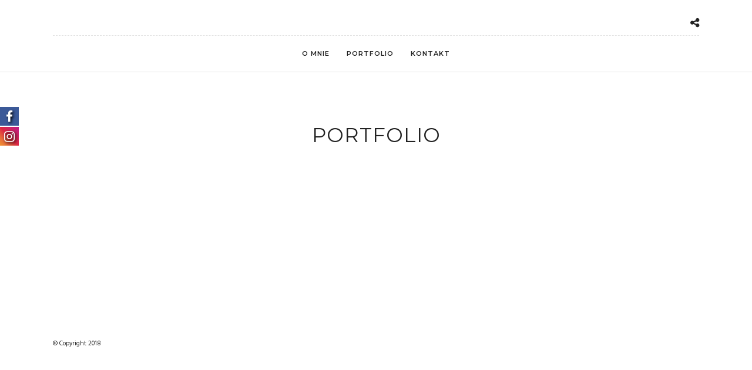

--- FILE ---
content_type: text/html; charset=UTF-8
request_url: http://bestshots.pl/gallery-archive/portfolio/
body_size: 9753
content:
<!DOCTYPE html>
<html lang="pl-PL"  data-menu="centeralign">
<head>

<link rel="profile" href="http://gmpg.org/xfn/11" />
<link rel="pingback" href="http://bestshots.pl/xmlrpc.php" />

 

<title>Portfolio &#8211; Bestshots</title>
<link href="//maxcdn.bootstrapcdn.com/font-awesome/4.7.0/css/font-awesome.min.css" rel="stylesheet">
			<style>

			
			#icon_wrapper

			{

			position: fixed;

			top: 25%;

			left: 0px;

			z-index: 99999;

			}

			
			.awesome-social

			{

                margin-top:2px;

			color: white !important;

			text-align: center !important;

			
			line-height: 34px !important;

			width: 32px !important;

			height: 32px !important;

			font-size: 1.5em !important;

			


			text-shadow: 2px 2px 4px #000000;
			


			}

			
			.fuse_social_icons_links

			{

			outline:0 !important;



			}

			.fuse_social_icons_links:hover{

			text-decoration:none !important;

			}

			
			.fb-awesome-social

			{

			background: #3b5998;

			}

			.tw-awesome-social

			{

			background:#00aced;

			}

			.rss-awesome-social

			{

			background:#FA9B39;

			}

			.linkedin-awesome-social

			{

			background:#007bb6;

			}

			.youtube-awesome-social

			{

			background:#bb0000;

			}

			.flickr-awesome-social

			{

			background: #ff0084;

			}

			.pinterest-awesome-social

			{

			background:#cb2027;

			}

			.stumbleupon-awesome-social

			{

			background:#f74425 ;

			}

			.google-plus-awesome-social

			{

			background:#f74425 ;

			}

			.instagram-awesome-social

			{

			    background: -moz-linear-gradient(45deg, #f09433 0%, #e6683c 25%, #dc2743 50%, #cc2366 75%, #bc1888 100%);
			    background: -webkit-linear-gradient(45deg, #f09433 0%,#e6683c 25%,#dc2743 50%,#cc2366 75%,#bc1888 100%);
			    background: linear-gradient(45deg, #f09433 0%,#e6683c 25%,#dc2743 50%,#cc2366 75%,#bc1888 100%);
			    filter: progid:DXImageTransform.Microsoft.gradient( startColorstr='#f09433', endColorstr='#bc1888',GradientType=1 );

			}

			.tumblr-awesome-social

			{

			background: #32506d ;

			}

			.vine-awesome-social

			{

			background: #00bf8f ;

			}

            .vk-awesome-social {



            background: #45668e ;



            }

            .soundcloud-awesome-social

                {

            background: #ff3300 ;



                }

                .reddit-awesome-social{



            background: #ff4500 ;



                }

                .stack-awesome-social{



            background: #fe7a15 ;



                }

                .behance-awesome-social{

            background: #1769ff ;



                }

                .github-awesome-social{

            background: #999999 ;





                }

                .envelope-awesome-social{

                  background: #ccc ;

                }

/*  Mobile */






/* Custom Background */


             




			</style>

<link rel='dns-prefetch' href='//marcinurrk.cluster026.hosting.ovh.net' />
<link rel='dns-prefetch' href='//fonts.googleapis.com' />
<link rel='dns-prefetch' href='//s.w.org' />
<link rel="alternate" type="application/rss+xml" title="Bestshots &raquo; Kanał z wpisami" href="http://bestshots.pl/feed/" />
<link rel="alternate" type="application/rss+xml" title="Bestshots &raquo; Kanał z komentarzami" href="http://bestshots.pl/comments/feed/" />
<meta charset="UTF-8" /><meta name="viewport" content="width=device-width, initial-scale=1, maximum-scale=1" /><meta name="format-detection" content="telephone=no"><meta property="og:type" content="article" /><meta property="og:type" content="article" /><meta property="og:title" content="Portfolio"/><meta property="og:url" content="http://bestshots.pl/gallery-archive/portfolio/"/><meta property="og:description" content=""/>		<script type="text/javascript">
			window._wpemojiSettings = {"baseUrl":"https:\/\/s.w.org\/images\/core\/emoji\/11\/72x72\/","ext":".png","svgUrl":"https:\/\/s.w.org\/images\/core\/emoji\/11\/svg\/","svgExt":".svg","source":{"concatemoji":"http:\/\/bestshots.pl\/wp-includes\/js\/wp-emoji-release.min.js"}};
			!function(e,a,t){var n,r,o,i=a.createElement("canvas"),p=i.getContext&&i.getContext("2d");function s(e,t){var a=String.fromCharCode;p.clearRect(0,0,i.width,i.height),p.fillText(a.apply(this,e),0,0);e=i.toDataURL();return p.clearRect(0,0,i.width,i.height),p.fillText(a.apply(this,t),0,0),e===i.toDataURL()}function c(e){var t=a.createElement("script");t.src=e,t.defer=t.type="text/javascript",a.getElementsByTagName("head")[0].appendChild(t)}for(o=Array("flag","emoji"),t.supports={everything:!0,everythingExceptFlag:!0},r=0;r<o.length;r++)t.supports[o[r]]=function(e){if(!p||!p.fillText)return!1;switch(p.textBaseline="top",p.font="600 32px Arial",e){case"flag":return s([55356,56826,55356,56819],[55356,56826,8203,55356,56819])?!1:!s([55356,57332,56128,56423,56128,56418,56128,56421,56128,56430,56128,56423,56128,56447],[55356,57332,8203,56128,56423,8203,56128,56418,8203,56128,56421,8203,56128,56430,8203,56128,56423,8203,56128,56447]);case"emoji":return!s([55358,56760,9792,65039],[55358,56760,8203,9792,65039])}return!1}(o[r]),t.supports.everything=t.supports.everything&&t.supports[o[r]],"flag"!==o[r]&&(t.supports.everythingExceptFlag=t.supports.everythingExceptFlag&&t.supports[o[r]]);t.supports.everythingExceptFlag=t.supports.everythingExceptFlag&&!t.supports.flag,t.DOMReady=!1,t.readyCallback=function(){t.DOMReady=!0},t.supports.everything||(n=function(){t.readyCallback()},a.addEventListener?(a.addEventListener("DOMContentLoaded",n,!1),e.addEventListener("load",n,!1)):(e.attachEvent("onload",n),a.attachEvent("onreadystatechange",function(){"complete"===a.readyState&&t.readyCallback()})),(n=t.source||{}).concatemoji?c(n.concatemoji):n.wpemoji&&n.twemoji&&(c(n.twemoji),c(n.wpemoji)))}(window,document,window._wpemojiSettings);
		</script>
		<style type="text/css">
img.wp-smiley,
img.emoji {
	display: inline !important;
	border: none !important;
	box-shadow: none !important;
	height: 1em !important;
	width: 1em !important;
	margin: 0 .07em !important;
	vertical-align: -0.1em !important;
	background: none !important;
	padding: 0 !important;
}
</style>
<link rel='stylesheet' id='contact-form-7-css'  href='http://bestshots.pl/wp-content/plugins/contact-form-7/includes/css/styles.css' type='text/css' media='all' />
<link rel='stylesheet' id='rs-plugin-settings-css'  href='http://marcinurrk.cluster026.hosting.ovh.net/bestshots/wp-content/plugins/revslider/public/assets/css/settings.css' type='text/css' media='all' />
<style id='rs-plugin-settings-inline-css' type='text/css'>
#rs-demo-id {}
</style>
<link rel='stylesheet' id='photography-reset-css-css'  href='http://bestshots.pl/wp-content/themes/photography/css/reset.css' type='text/css' media='all' />
<link rel='stylesheet' id='photography-wordpress-css-css'  href='http://bestshots.pl/wp-content/themes/photography/css/wordpress.css' type='text/css' media='all' />
<link rel='stylesheet' id='photography-animation-css-css'  href='http://bestshots.pl/wp-content/themes/photography/css/animation.css' type='text/css' media='all' />
<link rel='stylesheet' id='photography-modulobox-css'  href='http://bestshots.pl/wp-content/themes/photography/js/modulobox/modulobox.css' type='text/css' media='all' />
<link rel='stylesheet' id='photography-jquery-ui-css-css'  href='http://bestshots.pl/wp-content/themes/photography/css/jqueryui/custom.css' type='text/css' media='all' />
<link rel='stylesheet' id='photography-flexslider-css'  href='http://bestshots.pl/wp-content/themes/photography/js/flexslider/flexslider.css' type='text/css' media='all' />
<link rel='stylesheet' id='photography-tooltipster-css'  href='http://bestshots.pl/wp-content/themes/photography/css/tooltipster.css' type='text/css' media='all' />
<link rel='stylesheet' id='photography-odometer-theme-css'  href='http://bestshots.pl/wp-content/themes/photography/css/odometer-theme-minimal.css' type='text/css' media='all' />
<link rel='stylesheet' id='photography-hw-parallax.css-css'  href='http://bestshots.pl/wp-content/themes/photography/css/hw-parallax.css' type='text/css' media='all' />
<link rel='stylesheet' id='photography-progressive-image-css'  href='http://bestshots.pl/wp-content/themes/photography/css/progressive-image.css' type='text/css' media='all' />
<link rel='stylesheet' id='photography-screen-css'  href='http://bestshots.pl/wp-content/themes/photography/css/screen.css' type='text/css' media='all' />
<link rel='stylesheet' id='photography-fonts-css'  href='https://fonts.googleapis.com/css?family=Hind%3A300%2C400%2C600%2C700%2C400italic%7CMontserrat%3A300%2C400%2C600%2C700%2C400italic&#038;subset=latin%2Ccyrillic-ext%2Cgreek-ext%2Ccyrillic' type='text/css' media='all' />
<link rel='stylesheet' id='fontawesome-css'  href='http://bestshots.pl/wp-content/themes/photography/css/font-awesome.min.css' type='text/css' media='all' />
<link rel='stylesheet' id='themify-icons-css'  href='http://bestshots.pl/wp-content/themes/photography/css/themify-icons.css' type='text/css' media='all' />
<link rel='stylesheet' id='photography-custom-css-css'  href='http://bestshots.pl/wp-admin/admin-ajax.php?action=photography_custom_css' type='text/css' media='all' />
<link rel='stylesheet' id='photography-responsive-css-css'  href='http://bestshots.pl/wp-content/themes/photography/css/grid.css' type='text/css' media='all' />
<link rel='stylesheet' id='kirki_google_fonts-css'  href='https://fonts.googleapis.com/css?family=Hind%7CMontserrat&#038;subset' type='text/css' media='all' />
<link rel='stylesheet' id='kirki-styles-global-css'  href='http://bestshots.pl/wp-content/themes/photography/modules/kirki/assets/css/kirki-styles.css' type='text/css' media='all' />
<style id='kirki-styles-global-inline-css' type='text/css'>
#page_content_wrapper img, .ppb_wrapper img, .portfolio_post_previous a, .portfolio_post_next a, #page_content_wrapper .inner .sidebar_wrapper .sidebar .content img, .page_content_wrapper .inner .sidebar_wrapper .sidebar .content img, .overlay_gallery_wrapper, #menu_wrapper .nav ul li ul, #menu_wrapper div .nav li ul{-webkit-border-radius:0px;-moz-border-radius:0px;border-radius:0px;}body, input[type=text], input[type=email], input[type=url], input[type=password], textarea{font-family:Hind, Helvetica, Arial, sans-serif;}body{font-size:14px;}h1, h2, h3, h4, h5, h6, h7, .post_quote_title, label, strong[itemprop="author"], #page_content_wrapper .posts.blog li a, .page_content_wrapper .posts.blog li a, .post_info_cat, .readmore{font-family:Montserrat, Helvetica, Arial, sans-serif;}h1, h2, h3, h4, h5, h6, h7, .odometer{font-weight:400;}h1, h2, h3, h4, h5, h6, h7{text-transform:uppercase;letter-spacing:1px;line-height:1.6;}h1{font-size:34px;}h2{font-size:30px;}h3{font-size:26px;}h4{font-size:22px;}h5{font-size:18px;}h6{font-size:16px;}body, #wrapper, #page_content_wrapper.fixed, #gallery_lightbox h2, .slider_wrapper .gallery_image_caption h2, #body_loading_screen, h3#reply-title span, .overlay_gallery_wrapper, .progress_bar_holder, .pricing_wrapper_border, .pagination a, .pagination span, #captcha-wrap .text-box input, #page_caption.split, #page_caption .bg_frame_split{background-color:#ffffff;}#page_caption.hasbg.split{border-color:#ffffff;}body, .pagination a, #gallery_lightbox h2, .slider_wrapper .gallery_image_caption h2, .post_info a, #page_content_wrapper.split #copyright, .page_content_wrapper.split #copyright, .ui-state-default a, .ui-state-default a:link, .ui-state-default a:visited{color:#222222;}::selection{background-color:#222222;}::-webkit-input-placeholder{color:#222222;}::-moz-placeholder{color:#222222;}:-ms-input-placeholder{color:#222222;}a{color:#222222;}.filter li a.active, #portfolio_wall_filters li a.active, #portfolio_wall_filters li a:hover, .filter li a:hover{border-color:#222222;}a:hover, a:active, .post_info_comment a i{color:#999999;}h1, h2, h3, h4, h5, h6, h7, pre, code, tt, blockquote, .post_header h5 a, .post_header h3 a, .post_header.grid h6 a, .post_header.fullwidth h4 a, .post_header h5 a, blockquote, .site_loading_logo_item i, .ppb_subtitle, .woocommerce .woocommerce-ordering select, .woocommerce #page_content_wrapper a.button, .woocommerce.columns-4 ul.products li.product a.add_to_cart_button, .woocommerce.columns-4 ul.products li.product a.add_to_cart_button:hover, .ui-accordion .ui-accordion-header a, .tabs .ui-state-active a, body.woocommerce div.product .woocommerce-tabs ul.tabs li.active a, body.woocommerce-page div.product .woocommerce-tabs ul.tabs li.active a, body.woocommerce #content div.product .woocommerce-tabs ul.tabs li.active a, body.woocommerce-page #content div.product .woocommerce-tabs ul.tabs li.active a, .woocommerce div.product .woocommerce-tabs ul.tabs li a, .post_header h5 a, .post_header h6 a{color:#222222;}body.page.page-template-gallery-archive-split-screen-php #fp-nav li .active span, body.tax-gallerycat #fp-nav li .active span, body.page.page-template-portfolio-fullscreen-split-screen-php #fp-nav li .active span, body.page.tax-portfolioset #fp-nav li .active span, body.page.page-template-gallery-archive-split-screen-php #fp-nav ul li a span, body.tax-gallerycat #fp-nav ul li a span, body.page.page-template-portfolio-fullscreen-split-screen-php #fp-nav ul li a span, body.page.tax-portfolioset #fp-nav ul li a span{background-color:#222222;}#social_share_wrapper, hr, #social_share_wrapper, .post.type-post, #page_content_wrapper .sidebar .content .sidebar_widget li h2.widgettitle, h2.widgettitle, h5.widgettitle, .comment .right, .widget_tag_cloud div a, .meta-tags a, .tag_cloud a, #footer, #post_more_wrapper, .woocommerce ul.products li.product, .woocommerce-page ul.products li.product, .woocommerce ul.products li.product .price, .woocommerce-page ul.products li.product .price, #page_content_wrapper .inner .sidebar_content, #page_content_wrapper .inner .sidebar_content.left_sidebar, .ajax_close, .ajax_next, .ajax_prev, .portfolio_next, .portfolio_prev, .portfolio_next_prev_wrapper.video .portfolio_prev, .portfolio_next_prev_wrapper.video .portfolio_next, .separated, .blog_next_prev_wrapper, #post_more_wrapper h5, #ajax_portfolio_wrapper.hidding, #ajax_portfolio_wrapper.visible, .tabs.vertical .ui-tabs-panel, .ui-tabs.vertical.right .ui-tabs-nav li, .woocommerce div.product .woocommerce-tabs ul.tabs li, .woocommerce #content div.product .woocommerce-tabs ul.tabs li, .woocommerce-page div.product .woocommerce-tabs ul.tabs li, .woocommerce-page #content div.product .woocommerce-tabs ul.tabs li, .woocommerce div.product .woocommerce-tabs .panel, .woocommerce-page div.product .woocommerce-tabs .panel, .woocommerce #content div.product .woocommerce-tabs .panel, .woocommerce-page #content div.product .woocommerce-tabs .panel, .woocommerce table.shop_table, .woocommerce-page table.shop_table, table tr td, .woocommerce .cart-collaterals .cart_totals, .woocommerce-page .cart-collaterals .cart_totals, .woocommerce .cart-collaterals .shipping_calculator, .woocommerce-page .cart-collaterals .shipping_calculator, .woocommerce .cart-collaterals .cart_totals tr td, .woocommerce .cart-collaterals .cart_totals tr th, .woocommerce-page .cart-collaterals .cart_totals tr td, .woocommerce-page .cart-collaterals .cart_totals tr th, table tr th, .woocommerce #payment, .woocommerce-page #payment, .woocommerce #payment ul.payment_methods li, .woocommerce-page #payment ul.payment_methods li, .woocommerce #payment div.form-row, .woocommerce-page #payment div.form-row, .ui-tabs li:first-child, .ui-tabs .ui-tabs-nav li, .ui-tabs.vertical .ui-tabs-nav li, .ui-tabs.vertical.right .ui-tabs-nav li.ui-state-active, .ui-tabs.vertical .ui-tabs-nav li:last-child, #page_content_wrapper .inner .sidebar_wrapper ul.sidebar_widget li.widget_nav_menu ul.menu li.current-menu-item a, .page_content_wrapper .inner .sidebar_wrapper ul.sidebar_widget li.widget_nav_menu ul.menu li.current-menu-item a, .pricing_wrapper, .pricing_wrapper li, .ui-accordion .ui-accordion-header, .ui-accordion .ui-accordion-content, #page_content_wrapper .sidebar .content .sidebar_widget li h2.widgettitle:before, h2.widgettitle:before, #autocomplete, .ppb_blog_minimal .one_third_bg, #page_content_wrapper .sidebar .content .sidebar_widget li h2.widgettitle, h2.widgettitle, h5.event_title, .tabs .ui-tabs-panel, .ui-tabs .ui-tabs-nav li, .ui-tabs li:first-child, .ui-tabs.vertical .ui-tabs-nav li:last-child, .woocommerce .woocommerce-ordering select, .woocommerce div.product .woocommerce-tabs ul.tabs li.active, .woocommerce-page div.product .woocommerce-tabs ul.tabs li.active, .woocommerce #content div.product .woocommerce-tabs ul.tabs li.active, .woocommerce-page #content div.product .woocommerce-tabs ul.tabs li.active, .woocommerce-page table.cart th, table.shop_table thead tr th, hr.title_break, .overlay_gallery_border, #page_content_wrapper.split #copyright, .page_content_wrapper.split #copyright, .post.type-post, .events.type-events, h5.event_title, .post_header h5.event_title, .client_archive_wrapper{border-color:#222222;}input[type=text], input[type=password], input[type=email], input[type=url], input[type=tel], textarea{background-color:#ffffff;color:#222222;border-color:#222222;}input[type=text]:focus, input[type=password]:focus, input[type=email]:focus, input[type=url]:focus, textarea:focus, #commentform input[type=text]:focus, #commentform input[type=email]:focus, #commentform input[type=url]:focus, #commentform textarea:focus{border-color:#999999;}input[type=text], input[type=password], input[type=email], input[type=url], input[type=tel], textarea, .woocommerce .quantity .qty{-webkit-border-radius:0px;-moz-border-radius:0px;border-radius:0px;}input[type=submit], input[type=button], a.button, .button, .woocommerce .page_slider a.button, a.button.fullwidth, .woocommerce-page div.product form.cart .button, .woocommerce #respond input#submit.alt, .woocommerce a.button.alt, .woocommerce button.button.alt, .woocommerce input.button.alt{font-family:Hind, Helvetica, Arial, sans-serif;}input[type=submit], input[type=button], a.button, .button, .pagination span, .pagination a:hover, .woocommerce .footer_bar .button, .woocommerce .footer_bar .button:hover, .woocommerce-page div.product form.cart .button, .woocommerce #respond input#submit.alt, .woocommerce a.button.alt, .woocommerce button.button.alt, .woocommerce input.button.alt, .post_type_icon, .header_cart_wrapper .cart_count{background-color:#959595;}.pagination span, .pagination a:hover{border-color:#959595;}.button.ghost, .button.ghost:hover, .button.ghost:active{color:#959595;}input[type=submit], input[type=button], a.button, .button, .pagination a:hover, .woocommerce .footer_bar .button , .woocommerce .footer_bar .button:hover, .woocommerce-page div.product form.cart .button, .woocommerce #respond input#submit.alt, .woocommerce a.button.alt, .woocommerce button.button.alt, .woocommerce input.button.alt, .post_type_icon, .woocommerce input.button.alt, .post_type_icon, .header_cart_wrapper .cart_count{color:#ffffff;}input[type=submit], input[type=button], a.button, .button, .pagination a:hover, .woocommerce .footer_bar .button , .woocommerce .footer_bar .button:hover, .woocommerce-page div.product form.cart .button, .woocommerce #respond input#submit.alt, .woocommerce a.button.alt, .woocommerce button.button.alt, .woocommerce input.button.alt, .button.ghost, .button.ghost:hover, .button.ghost:active{border-color:#959595;}input[type=submit], input[type=button], a.button, .button, .pagination a:hover, .woocommerce .footer_bar .button , .woocommerce .footer_bar .button:hover, .woocommerce-page div.product form.cart .button, .woocommerce #respond input#submit.alt, .woocommerce a.button.alt, .woocommerce button.button.alt, .woocommerce input.button.alt{font-size:13px;font-weight:600;letter-spacing:2px;text-transform:uppercase;-webkit-border-radius:0px;-moz-border-radius:0px;border-radius:0px;}.frame_top, .frame_bottom, .frame_left, .frame_right{background:#ffffff;}body.tg_boxed{background-color:#f0f0f0;}#menu_wrapper .nav ul li a, #menu_wrapper div .nav li > a{font-family:Montserrat, Helvetica, Arial, sans-serif;font-size:11px;padding-top:22px;padding-bottom:22px;font-weight:600;letter-spacing:1px;text-transform:uppercase;}#menu_wrapper .nav ul li a, #menu_wrapper div .nav li > a, .header_cart_wrapper a, #page_share, .portfolio_post_previous a, .portfolio_post_next a{color:#222222;}#mobile_nav_icon{border-color:#222222;}#menu_wrapper .nav ul li a.hover, #menu_wrapper .nav ul li a:hover, #menu_wrapper div .nav li a.hover, #menu_wrapper div .nav li a:hover, .header_cart_wrapper a:hover, #page_share:hover{color:#222222;}#menu_wrapper .nav ul li a.hover, #menu_wrapper .nav ul li a:hover, #menu_wrapper div .nav li a.hover, #menu_wrapper div .nav li a:hover{border-color:#222222;}#menu_wrapper div .nav > li.current-menu-item > a, #menu_wrapper div .nav > li.current-menu-parent > a, #menu_wrapper div .nav > li.current-menu-ancestor > a, #menu_wrapper div .nav li ul li.current-menu-item a, #menu_wrapper div .nav li.current-menu-parent  ul li.current-menu-item a, .header_cart_wrapper a:active, #page_share:active{color:#222222;}#menu_wrapper div .nav > li.current-menu-item > a, #menu_wrapper div .nav > li.current-menu-parent > a, #menu_wrapper div .nav > li.current-menu-ancestor > a, #menu_wrapper div .nav li ul li.current-menu-item a, #menu_wrapper div .nav li.current-menu-parent  ul li.current-menu-item a{border-color:#222222;}.top_bar, #page_caption, #nav_wrapper{border-color:#e1e1e1;}.top_bar, .portfolio_post_previous a, .portfolio_post_next a{background-color:#ffffff;}#menu_wrapper .nav ul li ul li a, #menu_wrapper div .nav li ul li a, #menu_wrapper div .nav li.current-menu-parent ul li a{font-size:11px;font-weight:400;letter-spacing:1px;text-transform:uppercase;}#menu_wrapper .nav ul li ul li a, #menu_wrapper div .nav li ul li a, #menu_wrapper div .nav li.current-menu-parent ul li a, #menu_wrapper div .nav li.current-menu-parent ul li.current-menu-item a, #menu_wrapper .nav ul li.megamenu ul li ul li a, #menu_wrapper div .nav li.megamenu ul li ul li a{color:#999999;}#menu_wrapper .nav ul li ul li a:hover, #menu_wrapper div .nav li ul li a:hover, #menu_wrapper div .nav li.current-menu-parent ul li a:hover, #menu_wrapper .nav ul li.megamenu ul li ul li a:hover, #menu_wrapper div .nav li.megamenu ul li ul li a:hover, #menu_wrapper .nav ul li.megamenu ul li ul li a:active, #menu_wrapper div .nav li.megamenu ul li ul li a:active, #menu_wrapper div .nav li.current-menu-parent ul li.current-menu-item  a:hover{color:#ffffff;}#menu_wrapper .nav ul li ul li a:hover, #menu_wrapper div .nav li ul li a:hover, #menu_wrapper div .nav li.current-menu-parent ul li a:hover, #menu_wrapper .nav ul li.megamenu ul li ul li a:hover, #menu_wrapper div .nav li.megamenu ul li ul li a:hover, #menu_wrapper .nav ul li.megamenu ul li ul li a:active, #menu_wrapper div .nav li.megamenu ul li ul li a:active{background:#222222;}#menu_wrapper .nav ul li ul, #menu_wrapper div .nav li ul{background:#222222;border-color:#333333;}#menu_wrapper div .nav li.megamenu ul li > a, #menu_wrapper div .nav li.megamenu ul li > a:hover, #menu_wrapper div .nav li.megamenu ul li > a:active, #menu_wrapper div .nav li.megamenu ul li.current-menu-item > a{color:#ffffff;}#menu_wrapper div .nav li.megamenu ul li{border-color:#333333;}.above_top_bar{background:#222222;}#top_menu li a, .top_contact_info, .top_contact_info i, .top_contact_info a, .top_contact_info a:hover, .top_contact_info a:active{color:#ffffff;}.mobile_menu_wrapper #searchform input[type=text]{background:#ffffff;}.mobile_menu_wrapper #searchform input[type=text], .mobile_menu_wrapper #searchform button i{color:#222222;}.mobile_menu_wrapper #searchform ::-webkit-input-placeholder{color:#222222;}.mobile_menu_wrapper #searchform ::-moz-placeholder{color:#222222;}.mobile_menu_wrapper #searchform :-ms-input-placeholder{color:#222222;}.mobile_menu_wrapper{background-color:#ffffff;}.mobile_main_nav li a, #sub_menu li a{font-family:Montserrat, Helvetica, Arial, sans-serif;font-size:11px;text-transform:uppercase;letter-spacing:1px;}.mobile_main_nav li a, #sub_menu li a, .mobile_menu_wrapper .sidebar_wrapper a, .mobile_menu_wrapper .sidebar_wrapper, #close_mobile_menu i{color:#222222;}.mobile_main_nav li a:hover, .mobile_main_nav li a:active, #sub_menu li a:hover, #sub_menu li a:active, .mobile_menu_wrapper .sidebar_wrapper h2.widgettitle{color:#222222;}#page_caption{background-color:#ffffff;padding-top:80px;padding-bottom:80px;}#page_caption .page_title_wrapper, #portfolio_wall_filters, .portfolio_wall_filters, .page_tagline, #page_caption.hasbg .page_tagline{text-align:center;}#page_caption .page_title_wrapper, #page_caption.hasbg.middle .page_title_wrapper{width:100%;}#page_caption h1, .ppb_title{font-size:34px;line-height:1.6;}#page_caption h1, .ppb_title, .post_caption h1{font-weight:400;text-transform:uppercase;letter-spacing:1px;color:#222222;}#page_caption.hasbg{height:70vh;}#page_caption.hasbg h1, h1.hasbg{font-size:22px;}h2.ppb_title{font-size:30px;font-weight:400;text-transform:uppercase;letter-spacing:1px;line-height:1.6;}.page_tagline, .post_header .post_detail, .recent_post_detail, .post_detail, .thumb_content span, .portfolio_desc .portfolio_excerpt, .testimonial_customer_position, .testimonial_customer_company{color:#222222;font-size:14px;}.page_tagline{font-weight:400;}.post_header .post_detail, .recent_post_detail, .post_detail, .thumb_content span, .portfolio_desc .portfolio_excerpt, .testimonial_customer_position, .testimonial_customer_company{letter-spacing:0px;text-transform:none;}.page_tagline, .ppb_header_content{font-style:italic;}#page_content_wrapper .sidebar .content .sidebar_widget li h2.widgettitle, h2.widgettitle, h5.widgettitle{font-family:Montserrat, Helvetica, Arial, sans-serif;font-size:11px;font-weight:400;letter-spacing:2px;text-transform:uppercase;color:#222222;}#page_content_wrapper .sidebar .content .sidebar_widget li h2.widgettitle, h2.widgettitle, h5.widgettitle, #page_content_wrapper .sidebar .content .sidebar_widget li.widget_archive, .page_content_wrapper .sidebar .content .sidebar_widget li.widget_archive, #page_content_wrapper .sidebar .content .sidebar_widget li.widget_categories, .page_content_wrapper .sidebar .content .sidebar_widget, #page_content_wrapper .sidebar .content .sidebar_widget li.widget_product_categories, .page_content_wrapper .sidebar .content .sidebar_widget li.widget_product_categories{text-align:center;}#page_content_wrapper .inner .sidebar_wrapper .sidebar .content, .page_content_wrapper .inner .sidebar_wrapper .sidebar .content{color:#222222;}#page_content_wrapper .inner .sidebar_wrapper a, .page_content_wrapper .inner .sidebar_wrapper a{color:#222222;}#page_content_wrapper .inner .sidebar_wrapper a:hover, #page_content_wrapper .inner .sidebar_wrapper a:active, .page_content_wrapper .inner .sidebar_wrapper a:hover, .page_content_wrapper .inner .sidebar_wrapper a:active{color:#999999;}#footer{padding-top:50px;padding-bottom:50px;color:#222222;}.footer_bar{background-color:#ffffff;}#footer a, #footer a:active{color:#222222;}#footer a:hover{color:#222222;}.footer_bar, .footer_bar_wrapper{border-color:#ffffff;}.footer_bar_wrapper{background:#ffffff;}#copyright{color:#222222;}#copyright a, #copyright a:active, #footer_menu li a, .footer_bar_wrapper .social_wrapper ul li a{color:#222222;}#copyright a:hover, .social_wrapper ul li a:hover, #footer_menu li a:hover{color:#222222;}.gallery_archive_desc h4, #fullpage .section.gallery_archive.center_display .gallery_archive_desc h2{font-weight:400;letter-spacing:1px;text-transform:uppercase;}.two_cols.gallery .element .portfolio_title h5, .three_cols.gallery .element .portfolio_title h5, .four_cols.gallery .element .center_display .portfolio_title .table .cell h5, .five_cols.gallery .element .center_display .portfolio_title .table .cell h5, .portfolio_desc.portfolio2 h5, .portfolio_desc.portfolio3 h5, .portfolio_desc.portfolio4 h5, #fullpage .section.gallery_archive.center_display.fullpage_portfolio .gallery_archive_desc h2{font-weight:400;letter-spacing:1px;text-transform:uppercase;}.post_info_cat, .post_info_cat a{color:#ca9f5c;}.post_header h5, .post_button_wrapper, h6.subtitle, .post_caption h1, #page_content_wrapper .posts.blog li a, .page_content_wrapper .posts.blog li a, #post_featured_slider li .slider_image .slide_post h2, .post_header.grid h6, .blog_minimal_wrapper .content h4{font-weight:400;letter-spacing:0px;text-transform:uppercase;}.post_header h5, .post_button_wrapper, h6.subtitle, .post_caption, #page_content_wrapper .posts.blog li a, .page_content_wrapper .posts.blog li a, .post_header_title, #respond h3, #respond .comment-notes, .post_header.grid{text-align:center;}.post_caption h1{font-size:34px;line-height:1.6;}
</style>
<script type='text/javascript' src='http://bestshots.pl/wp-includes/js/jquery/jquery.js'></script>
<script type='text/javascript' src='http://bestshots.pl/wp-includes/js/jquery/jquery-migrate.min.js'></script>
<script type='text/javascript' src='http://marcinurrk.cluster026.hosting.ovh.net/bestshots/wp-content/plugins/revslider/public/assets/js/jquery.themepunch.tools.min.js'></script>
<script type='text/javascript' src='http://marcinurrk.cluster026.hosting.ovh.net/bestshots/wp-content/plugins/revslider/public/assets/js/jquery.themepunch.revolution.min.js'></script>
<link rel='https://api.w.org/' href='http://bestshots.pl/wp-json/' />
<link rel="EditURI" type="application/rsd+xml" title="RSD" href="http://bestshots.pl/xmlrpc.php?rsd" />
<link rel="wlwmanifest" type="application/wlwmanifest+xml" href="http://bestshots.pl/wp-includes/wlwmanifest.xml" /> 
<meta name="generator" content="WordPress 4.9.28" />
<link rel="canonical" href="http://bestshots.pl/gallery-archive/portfolio/" />
<link rel='shortlink' href='http://bestshots.pl/?p=5370' />
<link rel="alternate" type="application/json+oembed" href="http://bestshots.pl/wp-json/oembed/1.0/embed?url=http%3A%2F%2Fbestshots.pl%2Fgallery-archive%2Fportfolio%2F" />
<link rel="alternate" type="text/xml+oembed" href="http://bestshots.pl/wp-json/oembed/1.0/embed?url=http%3A%2F%2Fbestshots.pl%2Fgallery-archive%2Fportfolio%2F&#038;format=xml" />
		<style type="text/css">.recentcomments a{display:inline !important;padding:0 !important;margin:0 !important;}</style>
		<meta name="generator" content="Powered by Slider Revolution 5.4.6.3 - responsive, Mobile-Friendly Slider Plugin for WordPress with comfortable drag and drop interface." />
<script type="text/javascript">function setREVStartSize(e){
				try{ var i=jQuery(window).width(),t=9999,r=0,n=0,l=0,f=0,s=0,h=0;					
					if(e.responsiveLevels&&(jQuery.each(e.responsiveLevels,function(e,f){f>i&&(t=r=f,l=e),i>f&&f>r&&(r=f,n=e)}),t>r&&(l=n)),f=e.gridheight[l]||e.gridheight[0]||e.gridheight,s=e.gridwidth[l]||e.gridwidth[0]||e.gridwidth,h=i/s,h=h>1?1:h,f=Math.round(h*f),"fullscreen"==e.sliderLayout){var u=(e.c.width(),jQuery(window).height());if(void 0!=e.fullScreenOffsetContainer){var c=e.fullScreenOffsetContainer.split(",");if (c) jQuery.each(c,function(e,i){u=jQuery(i).length>0?u-jQuery(i).outerHeight(!0):u}),e.fullScreenOffset.split("%").length>1&&void 0!=e.fullScreenOffset&&e.fullScreenOffset.length>0?u-=jQuery(window).height()*parseInt(e.fullScreenOffset,0)/100:void 0!=e.fullScreenOffset&&e.fullScreenOffset.length>0&&(u-=parseInt(e.fullScreenOffset,0))}f=u}else void 0!=e.minHeight&&f<e.minHeight&&(f=e.minHeight);e.c.closest(".rev_slider_wrapper").css({height:f})					
				}catch(d){console.log("Failure at Presize of Slider:"+d)}
			};</script>
		<style type="text/css" id="wp-custom-css">
			@media only screen and (max-width: 767px) {

.changethatwrapper { padding: 0px !important;}
	
}		</style>
	</head>

<body class="page-template page-template-gallery page-template-gallery-php page page-id-5370 page-child parent-pageid-1349 metro-white">

		<input type="hidden" id="pp_menu_layout" name="pp_menu_layout" value="centeralign"/>
	<input type="hidden" id="pp_enable_right_click" name="pp_enable_right_click" value=""/>
	<input type="hidden" id="pp_enable_dragging" name="pp_enable_dragging" value=""/>
	<input type="hidden" id="pp_image_path" name="pp_image_path" value="http://bestshots.pl/wp-content/themes/photography/images/"/>
	<input type="hidden" id="pp_homepage_url" name="pp_homepage_url" value="http://bestshots.pl/"/>
	<input type="hidden" id="photography_ajax_search" name="photography_ajax_search" value=""/>
	<input type="hidden" id="pp_fixed_menu" name="pp_fixed_menu" value="1"/>
	<input type="hidden" id="tg_sidebar_sticky" name="tg_sidebar_sticky" value=""/>
	<input type="hidden" id="pp_topbar" name="pp_topbar" value=""/>
	<input type="hidden" id="post_client_column" name="post_client_column" value="4"/>
	<input type="hidden" id="pp_back" name="pp_back" value="Back"/>
	<input type="hidden" id="pp_page_title_img_blur" name="pp_page_title_img_blur" value="1"/>
	<input type="hidden" id="tg_portfolio_filterable_link" name="tg_portfolio_filterable_link" value=""/>
	<input type="hidden" id="tg_flow_enable_reflection" name="tg_flow_enable_reflection" value=""/>
	<input type="hidden" id="tg_lightbox_skin" name="tg_lightbox_skin" value="metro-white"/>
	<input type="hidden" id="tg_lightbox_thumbnails" name="tg_lightbox_thumbnails" value="horizontal"/>
	<input type="hidden" id="tg_lightbox_opacity" name="tg_lightbox_opacity" value="0.95"/>
	<input type="hidden" id="tg_lightbox_enable" name="tg_lightbox_enable" value="1"/>
	<input type="hidden" id="tg_lightbox_plugin" name="tg_lightbox_plugin" value="modulobox"/>
	<input type="hidden" id="tg_lightbox_timer" name="tg_lightbox_timer" value="7000"/>
		<input type="hidden" id="tg_modulobox_thumbnails" name="tg_modulobox_thumbnails" value="thumbnail"/>
		<input type="hidden" id="tg_fixed_menu_color" name="tg_fixed_menu_color" value="dark"/>
	
		<input type="hidden" id="tg_live_builder" name="tg_live_builder" value="0"/>
	
		<input type="hidden" id="pp_footer_style" name="pp_footer_style" value=""/>
	
	<!-- Begin mobile menu -->
<a id="close_mobile_menu" href="javascript:;"></a>

<div class="mobile_menu_wrapper">
    	
		
		
    <div class="menu-features-menu-container"><ul id="mobile_main_menu" class="mobile_main_nav"><li id="menu-item-5337" class="menu-item menu-item-type-post_type menu-item-object-page menu-item-5337"><a href="http://bestshots.pl/o-mnie/">O mnie</a></li>
<li id="menu-item-5376" class="menu-item menu-item-type-custom menu-item-object-custom current-menu-item menu-item-5376"><a href="http://bestshots.pl/gallery-archive/portfolio/">Portfolio</a></li>
<li id="menu-item-5377" class="menu-item menu-item-type-custom menu-item-object-custom menu-item-5377"><a href="http://bestshots.pl/pages/kontakt/">Kontakt</a></li>
</ul></div>    
    <!-- Begin side menu sidebar -->
    <div class="page_content_wrapper">
    	<div class="sidebar_wrapper">
            <div class="sidebar">
            
            	<div class="content">
            
            		<ul class="sidebar_widget">
            		            		</ul>
            	
            	</div>
        
            </div>
    	</div>
    </div>
    <!-- End side menu sidebar -->
</div>
<!-- End mobile menu -->
	<!-- Begin template wrapper -->
		<div id="wrapper" >
	
	
<div class="header_style_wrapper">
<!-- End top bar -->

<div class="top_bar ">
    	
    	<!-- Begin logo -->
    	<div id="logo_wrapper">
    	<div class="social_wrapper">
    <ul>
    	    	    	    	    	    	    	    	    	    	                            </ul>
</div>    	
    	<!-- Begin right corner buttons -->
    	<div id="logo_right_button">
    					<div class="post_share_wrapper">
				<a id="page_share" href="javascript:;"><i class="fa fa-share-alt"></i></a>
			</div>
						
			    	
    					
			    	
	    	<!-- Begin side menu -->
			<a href="javascript:;" id="mobile_nav_icon"></a>
			<!-- End side menu -->
			
    	</div>
    	<!-- End right corner buttons -->
    	
    	    	
    	    	<!-- End logo -->
    	</div>
        
		        <div id="menu_wrapper">
	        <div id="nav_wrapper">
	        	<div class="nav_wrapper_inner">
	        		<div id="menu_border_wrapper">
	        			<div class="menu-features-menu-container"><ul id="main_menu" class="nav"><li class="menu-item menu-item-type-post_type menu-item-object-page menu-item-5337"><a href="http://bestshots.pl/o-mnie/">O mnie</a></li>
<li class="menu-item menu-item-type-custom menu-item-object-custom current-menu-item menu-item-5376"><a href="http://bestshots.pl/gallery-archive/portfolio/">Portfolio</a></li>
<li class="menu-item menu-item-type-custom menu-item-object-custom menu-item-5377"><a href="http://bestshots.pl/pages/kontakt/">Kontakt</a></li>
</ul></div>	        		</div>
	        	</div>
	        </div>
	        <!-- End main nav -->
        </div>
            </div>
</div>
<div id="page_caption" class="single_gallery    ">
	
			<div id="bg_blurred" style="background-image:url(http://bestshots.pl/wp-admin/admin-ajax.php?action=photography_blurred&src=);"></div>
		
	<div class="page_title_wrapper">
		<div class="page_title_inner ">
			<h1>Portfolio</h1>
					</div>
	</div>
</div>

<!-- Begin content -->
<div id="page_content_wrapper" class="">
        <div class="gallery_cols_content ">
	        	    </div>
    
<div class="inner">

	<div class="inner_wrapper nopadding">
	
	<div id="page_main_content" class="sidebar_content full_width nopadding fixed_column">
	
	<div id="portfolio_filter_wrapper" class="gallery four_cols portfolio-content section content clearfix" data-columns="4">
	
		<div class="element masonry classic4_cols kenburns">
	
		<div class="one_fourth gallery4 static filterable gallery_type animated1" data-id="post-1">
		
					
			    <a data-rel="photography_gallery_4934" data-title="" data-desc="" data-thumb="http://marcinurrk.cluster026.hosting.ovh.net/bestshots/wp-content/uploads/sites/2/2015/09/P8R9327-300x200.jpg" href="http://marcinurrk.cluster026.hosting.ovh.net/bestshots/wp-content/uploads/sites/2/2015/09/P8R9327.jpg"  class="fancy-gallery">
			        <img src="http://marcinurrk.cluster026.hosting.ovh.net/bestshots/wp-content/uploads/sites/2/2015/09/P8R9327-705x470.jpg" alt="" class="preview" />
			    </a>
					
		</div>
		
	</div>
		<div class="element masonry classic4_cols kenburns">
	
		<div class="one_fourth gallery4 static filterable gallery_type animated2" data-id="post-2">
		
					
			    <a data-rel="photography_gallery_4934" data-title="" data-desc="" data-thumb="http://marcinurrk.cluster026.hosting.ovh.net/bestshots/wp-content/uploads/sites/2/2015/09/LZ5A0288-300x200.jpg" href="http://marcinurrk.cluster026.hosting.ovh.net/bestshots/wp-content/uploads/sites/2/2015/09/LZ5A0288.jpg"  class="fancy-gallery">
			        <img src="http://marcinurrk.cluster026.hosting.ovh.net/bestshots/wp-content/uploads/sites/2/2015/09/LZ5A0288-705x470.jpg" alt="" class="preview" />
			    </a>
					
		</div>
		
	</div>
		<div class="element masonry classic4_cols kenburns">
	
		<div class="one_fourth gallery4 static filterable gallery_type animated3" data-id="post-3">
		
					
			    <a data-rel="photography_gallery_4934" data-title="" data-desc="" data-thumb="http://marcinurrk.cluster026.hosting.ovh.net/bestshots/wp-content/uploads/sites/2/2015/09/345A3095-300x200.jpg" href="http://marcinurrk.cluster026.hosting.ovh.net/bestshots/wp-content/uploads/sites/2/2015/09/345A3095.jpg"  class="fancy-gallery">
			        <img src="http://marcinurrk.cluster026.hosting.ovh.net/bestshots/wp-content/uploads/sites/2/2015/09/345A3095-705x470.jpg" alt="" class="preview" />
			    </a>
					
		</div>
		
	</div>
		<div class="element masonry classic4_cols kenburns">
	
		<div class="one_fourth gallery4 static filterable gallery_type animated4" data-id="post-4">
		
					
			    <a data-rel="photography_gallery_4934" data-title="" data-desc="" data-thumb="http://marcinurrk.cluster026.hosting.ovh.net/bestshots/wp-content/uploads/sites/2/2015/09/P8R9329-300x200.jpg" href="http://marcinurrk.cluster026.hosting.ovh.net/bestshots/wp-content/uploads/sites/2/2015/09/P8R9329.jpg"  class="fancy-gallery">
			        <img src="http://marcinurrk.cluster026.hosting.ovh.net/bestshots/wp-content/uploads/sites/2/2015/09/P8R9329-705x470.jpg" alt="" class="preview" />
			    </a>
					
		</div>
		
	</div>
		<div class="element masonry classic4_cols kenburns">
	
		<div class="one_fourth gallery4 static filterable gallery_type animated5" data-id="post-5">
		
					
			    <a data-rel="photography_gallery_4934" data-title="" data-desc="" data-thumb="http://marcinurrk.cluster026.hosting.ovh.net/bestshots/wp-content/uploads/sites/2/2015/09/345A3094-300x200.jpg" href="http://marcinurrk.cluster026.hosting.ovh.net/bestshots/wp-content/uploads/sites/2/2015/09/345A3094.jpg"  class="fancy-gallery">
			        <img src="http://marcinurrk.cluster026.hosting.ovh.net/bestshots/wp-content/uploads/sites/2/2015/09/345A3094-705x470.jpg" alt="" class="preview" />
			    </a>
					
		</div>
		
	</div>
		<div class="element masonry classic4_cols kenburns">
	
		<div class="one_fourth gallery4 static filterable gallery_type animated6" data-id="post-6">
		
					
			    <a data-rel="photography_gallery_4934" data-title="" data-desc="" data-thumb="http://marcinurrk.cluster026.hosting.ovh.net/bestshots/wp-content/uploads/sites/2/2015/09/345A1015-300x204.jpg" href="http://marcinurrk.cluster026.hosting.ovh.net/bestshots/wp-content/uploads/sites/2/2015/09/345A1015.jpg"  class="fancy-gallery">
			        <img src="http://marcinurrk.cluster026.hosting.ovh.net/bestshots/wp-content/uploads/sites/2/2015/09/345A1015-705x479.jpg" alt="" class="preview" />
			    </a>
					
		</div>
		
	</div>
		<div class="element masonry classic4_cols kenburns">
	
		<div class="one_fourth gallery4 static filterable gallery_type animated7" data-id="post-7">
		
					
			    <a data-rel="photography_gallery_4934" data-title="" data-desc="" data-thumb="http://marcinurrk.cluster026.hosting.ovh.net/bestshots/wp-content/uploads/sites/2/2015/09/345A0672-300x200.jpg" href="http://marcinurrk.cluster026.hosting.ovh.net/bestshots/wp-content/uploads/sites/2/2015/09/345A0672.jpg"  class="fancy-gallery">
			        <img src="http://marcinurrk.cluster026.hosting.ovh.net/bestshots/wp-content/uploads/sites/2/2015/09/345A0672-705x470.jpg" alt="" class="preview" />
			    </a>
					
		</div>
		
	</div>
		<div class="element masonry classic4_cols kenburns">
	
		<div class="one_fourth gallery4 static filterable gallery_type animated8" data-id="post-8">
		
					
			    <a data-rel="photography_gallery_4934" data-title="" data-desc="" data-thumb="http://marcinurrk.cluster026.hosting.ovh.net/bestshots/wp-content/uploads/sites/2/2015/09/345A0977-300x200.jpg" href="http://marcinurrk.cluster026.hosting.ovh.net/bestshots/wp-content/uploads/sites/2/2015/09/345A0977.jpg"  class="fancy-gallery">
			        <img src="http://marcinurrk.cluster026.hosting.ovh.net/bestshots/wp-content/uploads/sites/2/2015/09/345A0977-705x470.jpg" alt="" class="preview" />
			    </a>
					
		</div>
		
	</div>
		<div class="element masonry classic4_cols kenburns">
	
		<div class="one_fourth gallery4 static filterable gallery_type animated9" data-id="post-9">
		
					
			    <a data-rel="photography_gallery_4934" data-title="" data-desc="" data-thumb="http://marcinurrk.cluster026.hosting.ovh.net/bestshots/wp-content/uploads/sites/2/2015/09/ezuri_moda_pokaz-300x200.jpg" href="http://marcinurrk.cluster026.hosting.ovh.net/bestshots/wp-content/uploads/sites/2/2015/09/ezuri_moda_pokaz.jpg"  class="fancy-gallery">
			        <img src="http://marcinurrk.cluster026.hosting.ovh.net/bestshots/wp-content/uploads/sites/2/2015/09/ezuri_moda_pokaz-705x470.jpg" alt="" class="preview" />
			    </a>
					
		</div>
		
	</div>
		<div class="element masonry classic4_cols kenburns">
	
		<div class="one_fourth gallery4 static filterable gallery_type animated10" data-id="post-10">
		
					
			    <a data-rel="photography_gallery_4934" data-title="" data-desc="" data-thumb="http://marcinurrk.cluster026.hosting.ovh.net/bestshots/wp-content/uploads/sites/2/2015/09/345A0720-300x200.jpg" href="http://marcinurrk.cluster026.hosting.ovh.net/bestshots/wp-content/uploads/sites/2/2015/09/345A0720.jpg"  class="fancy-gallery">
			        <img src="http://marcinurrk.cluster026.hosting.ovh.net/bestshots/wp-content/uploads/sites/2/2015/09/345A0720-705x470.jpg" alt="" class="preview" />
			    </a>
					
		</div>
		
	</div>
		<div class="element masonry classic4_cols kenburns">
	
		<div class="one_fourth gallery4 static filterable gallery_type animated11" data-id="post-11">
		
					
			    <a data-rel="photography_gallery_4934" data-title="" data-desc="" data-thumb="http://marcinurrk.cluster026.hosting.ovh.net/bestshots/wp-content/uploads/sites/2/2015/09/IMG_8060-300x200.jpg" href="http://marcinurrk.cluster026.hosting.ovh.net/bestshots/wp-content/uploads/sites/2/2015/09/IMG_8060.jpg"  class="fancy-gallery">
			        <img src="http://marcinurrk.cluster026.hosting.ovh.net/bestshots/wp-content/uploads/sites/2/2015/09/IMG_8060-705x470.jpg" alt="" class="preview" />
			    </a>
					
		</div>
		
	</div>
		<div class="element masonry classic4_cols kenburns">
	
		<div class="one_fourth gallery4 static filterable gallery_type animated12" data-id="post-12">
		
					
			    <a data-rel="photography_gallery_4934" data-title="" data-desc="" data-thumb="http://marcinurrk.cluster026.hosting.ovh.net/bestshots/wp-content/uploads/sites/2/2015/09/IMG_8100-300x200.jpg" href="http://marcinurrk.cluster026.hosting.ovh.net/bestshots/wp-content/uploads/sites/2/2015/09/IMG_8100.jpg"  class="fancy-gallery">
			        <img src="http://marcinurrk.cluster026.hosting.ovh.net/bestshots/wp-content/uploads/sites/2/2015/09/IMG_8100-705x470.jpg" alt="" class="preview" />
			    </a>
					
		</div>
		
	</div>
		<div class="element masonry classic4_cols kenburns">
	
		<div class="one_fourth gallery4 static filterable gallery_type animated13" data-id="post-13">
		
					
			    <a data-rel="photography_gallery_4934" data-title="" data-desc="" data-thumb="http://marcinurrk.cluster026.hosting.ovh.net/bestshots/wp-content/uploads/sites/2/2015/09/permanent-PMU-0054--300x200.jpg" href="http://marcinurrk.cluster026.hosting.ovh.net/bestshots/wp-content/uploads/sites/2/2015/09/permanent-PMU-0054-.jpg"  class="fancy-gallery">
			        <img src="http://marcinurrk.cluster026.hosting.ovh.net/bestshots/wp-content/uploads/sites/2/2015/09/permanent-PMU-0054--705x470.jpg" alt="" class="preview" />
			    </a>
					
		</div>
		
	</div>
		<div class="element masonry classic4_cols kenburns">
	
		<div class="one_fourth gallery4 static filterable gallery_type animated14" data-id="post-14">
		
					
			    <a data-rel="photography_gallery_4934" data-title="" data-desc="" data-thumb="http://marcinurrk.cluster026.hosting.ovh.net/bestshots/wp-content/uploads/sites/2/2015/09/permanent-PMU-0071--300x200.jpg" href="http://marcinurrk.cluster026.hosting.ovh.net/bestshots/wp-content/uploads/sites/2/2015/09/permanent-PMU-0071-.jpg"  class="fancy-gallery">
			        <img src="http://marcinurrk.cluster026.hosting.ovh.net/bestshots/wp-content/uploads/sites/2/2015/09/permanent-PMU-0071--705x470.jpg" alt="" class="preview" />
			    </a>
					
		</div>
		
	</div>
		<div class="element masonry classic4_cols kenburns">
	
		<div class="one_fourth gallery4 static filterable gallery_type animated15" data-id="post-15">
		
					
			    <a data-rel="photography_gallery_4934" data-title="" data-desc="" data-thumb="http://marcinurrk.cluster026.hosting.ovh.net/bestshots/wp-content/uploads/sites/2/2015/09/permanent-PMU-0066--300x200.jpg" href="http://marcinurrk.cluster026.hosting.ovh.net/bestshots/wp-content/uploads/sites/2/2015/09/permanent-PMU-0066-.jpg"  class="fancy-gallery">
			        <img src="http://marcinurrk.cluster026.hosting.ovh.net/bestshots/wp-content/uploads/sites/2/2015/09/permanent-PMU-0066--705x470.jpg" alt="" class="preview" />
			    </a>
					
		</div>
		
	</div>
		<div class="element masonry classic4_cols kenburns">
	
		<div class="one_fourth gallery4 static filterable gallery_type animated16" data-id="post-16">
		
					
			    <a data-rel="photography_gallery_4934" data-title="" data-desc="" data-thumb="http://marcinurrk.cluster026.hosting.ovh.net/bestshots/wp-content/uploads/sites/2/2015/09/IMG_1276-300x200.jpg" href="http://marcinurrk.cluster026.hosting.ovh.net/bestshots/wp-content/uploads/sites/2/2015/09/IMG_1276.jpg"  class="fancy-gallery">
			        <img src="http://marcinurrk.cluster026.hosting.ovh.net/bestshots/wp-content/uploads/sites/2/2015/09/IMG_1276-705x470.jpg" alt="" class="preview" />
			    </a>
					
		</div>
		
	</div>
		<div class="element masonry classic4_cols kenburns">
	
		<div class="one_fourth gallery4 static filterable gallery_type animated17" data-id="post-17">
		
					
			    <a data-rel="photography_gallery_4934" data-title="" data-desc="" data-thumb="http://marcinurrk.cluster026.hosting.ovh.net/bestshots/wp-content/uploads/sites/2/2015/09/LZ5A9484-300x200.jpg" href="http://marcinurrk.cluster026.hosting.ovh.net/bestshots/wp-content/uploads/sites/2/2015/09/LZ5A9484.jpg"  class="fancy-gallery">
			        <img src="http://marcinurrk.cluster026.hosting.ovh.net/bestshots/wp-content/uploads/sites/2/2015/09/LZ5A9484-705x470.jpg" alt="" class="preview" />
			    </a>
					
		</div>
		
	</div>
		<div class="element masonry classic4_cols kenburns">
	
		<div class="one_fourth gallery4 static filterable gallery_type animated18" data-id="post-18">
		
					
			    <a data-rel="photography_gallery_4934" data-title="" data-desc="" data-thumb="http://marcinurrk.cluster026.hosting.ovh.net/bestshots/wp-content/uploads/sites/2/2015/09/LZ5A9558-300x200.jpg" href="http://marcinurrk.cluster026.hosting.ovh.net/bestshots/wp-content/uploads/sites/2/2015/09/LZ5A9558.jpg"  class="fancy-gallery">
			        <img src="http://marcinurrk.cluster026.hosting.ovh.net/bestshots/wp-content/uploads/sites/2/2015/09/LZ5A9558-705x470.jpg" alt="" class="preview" />
			    </a>
					
		</div>
		
	</div>
		<div class="element masonry classic4_cols kenburns">
	
		<div class="one_fourth gallery4 static filterable gallery_type animated19" data-id="post-19">
		
					
			    <a data-rel="photography_gallery_4934" data-title="" data-desc="" data-thumb="http://marcinurrk.cluster026.hosting.ovh.net/bestshots/wp-content/uploads/sites/2/2015/09/LZ5A9495-300x200.jpg" href="http://marcinurrk.cluster026.hosting.ovh.net/bestshots/wp-content/uploads/sites/2/2015/09/LZ5A9495.jpg"  class="fancy-gallery">
			        <img src="http://marcinurrk.cluster026.hosting.ovh.net/bestshots/wp-content/uploads/sites/2/2015/09/LZ5A9495-705x470.jpg" alt="" class="preview" />
			    </a>
					
		</div>
		
	</div>
		<div class="element masonry classic4_cols kenburns">
	
		<div class="one_fourth gallery4 static filterable gallery_type animated20" data-id="post-20">
		
					
			    <a data-rel="photography_gallery_4934" data-title="" data-desc="" data-thumb="http://marcinurrk.cluster026.hosting.ovh.net/bestshots/wp-content/uploads/sites/2/2015/09/IMG_1194-300x183.jpg" href="http://marcinurrk.cluster026.hosting.ovh.net/bestshots/wp-content/uploads/sites/2/2015/09/IMG_1194.jpg"  class="fancy-gallery">
			        <img src="http://marcinurrk.cluster026.hosting.ovh.net/bestshots/wp-content/uploads/sites/2/2015/09/IMG_1194-705x430.jpg" alt="" class="preview" />
			    </a>
					
		</div>
		
	</div>
		<div class="element masonry classic4_cols kenburns">
	
		<div class="one_fourth gallery4 static filterable gallery_type animated21" data-id="post-21">
		
					
			    <a data-rel="photography_gallery_4934" data-title="" data-desc="" data-thumb="http://marcinurrk.cluster026.hosting.ovh.net/bestshots/wp-content/uploads/sites/2/2015/09/LZ5A9541-300x200.jpg" href="http://marcinurrk.cluster026.hosting.ovh.net/bestshots/wp-content/uploads/sites/2/2015/09/LZ5A9541.jpg"  class="fancy-gallery">
			        <img src="http://marcinurrk.cluster026.hosting.ovh.net/bestshots/wp-content/uploads/sites/2/2015/09/LZ5A9541-705x470.jpg" alt="" class="preview" />
			    </a>
					
		</div>
		
	</div>
			
	</div>
	
	</div>

</div>
</div>
<br class="clear"/>
</div>


<div class="footer_bar   noborder">

	
	<div class="footer_bar_wrapper ">
					<div class="social_wrapper">
			    <ul>
			    				    				    				    				    				    				    				    				    				    				        			        			        			    </ul>
			</div>
			    <div id="copyright">© Copyright 2018</div><br class="clear"/>	    
	    	    	<a id="toTop"><i class="fa fa-angle-up"></i></a>
	    	</div>
</div>

</div>


<div id="overlay_background">
		<div id="fullscreen_share_wrapper">
		<div class="fullscreen_share_content">
	<div id="social_share_wrapper">
	<ul>
		<li><a class="tooltip" title="Share On Facebook" target="_blank" href="https://www.facebook.com/sharer/sharer.php?u=http://bestshots.pl/gallery-archive/portfolio/"><i class="fa fa-facebook marginright"></i></a></li>
		<li><a class="tooltip" title="Share On Twitter" target="_blank" href="https://twitter.com/intent/tweet?original_referer=http://bestshots.pl/gallery-archive/portfolio/&amp;url=http://bestshots.pl/gallery-archive/portfolio/"><i class="fa fa-twitter marginright"></i></a></li>
		<li><a class="tooltip" title="Share On Pinterest" target="_blank" href="http://www.pinterest.com/pin/create/button/?url=http%3A%2F%2Fbestshots.pl%2Fgallery-archive%2Fportfolio%2F&amp;media=http%3A%2F%2Fbestshots.pl%2Fwp-includes%2Fimages%2Fmedia%2Fdefault.png"><i class="fa fa-pinterest marginright"></i></a></li>
		<li><a class="tooltip" title="Share On Google+" target="_blank" href="https://plus.google.com/share?url=http://bestshots.pl/gallery-archive/portfolio/"><i class="fa fa-google-plus marginright"></i></a></li>
		<li><a class="tooltip" title="Share by Email" href="mailto:?Subject=Portfolio&amp;Body=Portfolio&nbsp;http://bestshots.pl/gallery-archive/portfolio/"><i class="fa fa-envelope marginright"></i></a></li>
	</ul>
</div>		</div>
	</div>
	</div>



<script type='text/javascript'>
/* <![CDATA[ */
var wpcf7 = {"apiSettings":{"root":"http:\/\/bestshots.pl\/wp-json\/contact-form-7\/v1","namespace":"contact-form-7\/v1"},"recaptcha":{"messages":{"empty":"Potwierd\u017a, \u017ce nie jeste\u015b robotem."}}};
/* ]]> */
</script>
<script type='text/javascript' src='http://bestshots.pl/wp-content/plugins/contact-form-7/includes/js/scripts.js'></script>
<script type='text/javascript' src='http://bestshots.pl/wp-content/themes/photography/js/imagesloaded.pkgd.js'></script>
<script type='text/javascript' src='http://bestshots.pl/wp-content/themes/photography/js/jquery.requestAnimationFrame.js'></script>
<script type='text/javascript' src='http://bestshots.pl/wp-content/themes/photography/js/jquery.mousewheel.min.js'></script>
<script type='text/javascript' src='http://bestshots.pl/wp-content/themes/photography/js/jquery.easing.js'></script>
<script type='text/javascript' src='http://bestshots.pl/wp-content/themes/photography/js/waypoints.min.js'></script>
<script type='text/javascript' src='http://bestshots.pl/wp-content/themes/photography/js/jquery.tooltipster.min.js'></script>
<script type='text/javascript' src='http://bestshots.pl/wp-content/themes/photography/js/hw-parallax.js'></script>
<script type='text/javascript' src='http://bestshots.pl/wp-content/themes/photography/js//modulobox/modulobox.js'></script>
<script type='text/javascript' src='http://bestshots.pl/wp-content/themes/photography/js/custom_plugins.js'></script>
<script type='text/javascript' src='http://bestshots.pl/wp-content/themes/photography/js/custom.js'></script>
<script type='text/javascript' src='http://bestshots.pl/wp-includes/js/wp-embed.min.js'></script>
<script type='text/javascript' src='http://bestshots.pl/wp-includes/js/imagesloaded.min.js'></script>
<script type='text/javascript' src='http://bestshots.pl/wp-includes/js/masonry.min.js'></script>
<script type='text/javascript' src='http://bestshots.pl/wp-admin/admin-ajax.php?action=photography_script_gallery_masonry&#038;id=portfolio_filter_wrapper&#038;gutter=30'></script>
<div id='icon_wrapper'><a  target="_blank"  class='fuse_social_icons_links' href='https://facebook.com/bestshotspl/'>	<i class='fa fa-facebook fb-awesome-social awesome-social'></i></a><br /><a target="_blank" class='fuse_social_icons_links' href='https://www.instagram.com/bestshots.pl/'>	<i class='fa fa-instagram instagram-awesome-social awesome-social'></i></a><br /><style>a.fuse_social_icons_links img { width: 48px; }</style></div></body>
</html>
<!-- End content -->

--- FILE ---
content_type: application/x-javascript
request_url: http://bestshots.pl/wp-admin/admin-ajax.php?action=photography_script_gallery_masonry&id=portfolio_filter_wrapper&gutter=30
body_size: 323
content:
jQuery("#portfolio_filter_wrapper").imagesLoaded().done( function( instance ) {
	setTimeout(function(){
		jQuery('#portfolio_filter_wrapper').masonry({
		  itemSelector: '.element',
		  columnWidth: '.element',
		  gutter: 30,
		  percentPosition: true,
		  transitionDuration: 0,
		});

	    jQuery("#portfolio_filter_wrapper").children(".element").children(".gallery_type").each(function(){
	        jQuery(this).addClass("fade-in");
	    });
	    
	    jQuery(window).trigger('hwparallax.reconfigure');
	}, 500);
});
